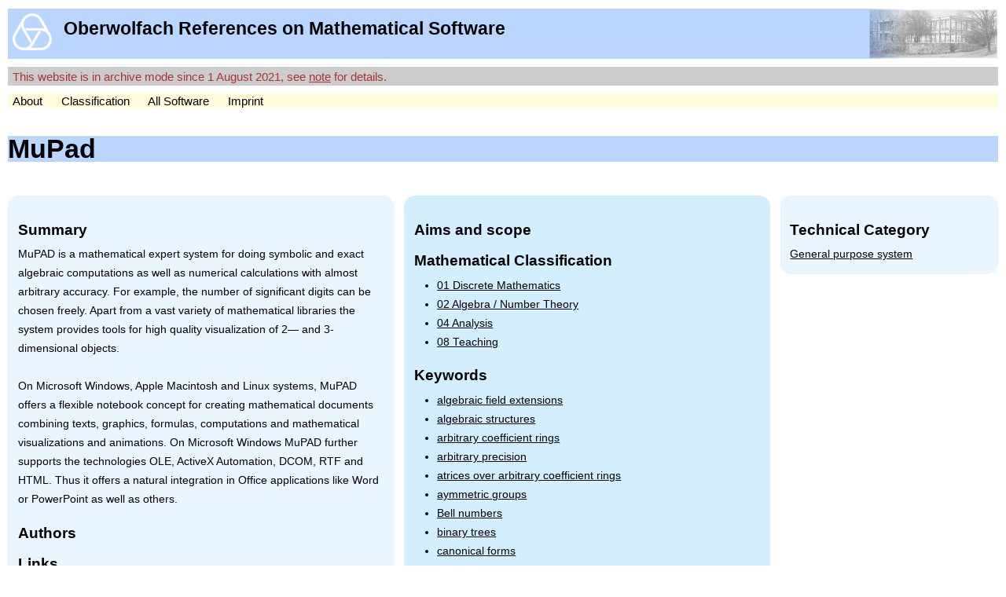

--- FILE ---
content_type: text/html
request_url: https://orms.mfo.de/project@all_keywords=1&terms=simplex+method&id=233.html
body_size: 3605
content:
<!DOCTYPE html PUBLIC "-//W3C//DTD XHTML 1.0 Transitional//EN" "http://www.w3.org/TR/xhtml1/DTD/xhtml1-transitional.dtd">
<html xmlns="http://www.w3.org/1999/xhtml">
    

    <head><script type="text/javascript" src="toscawidgets/resources/tw.jquery.base/static/javascript/jquery-1.4.2.js"></script>
<script type="text/javascript" src="toscawidgets/resources/orms.widgets/static/js/swmath.js"></script>
    <link href="css/tripoli/tripoli.simple.css" type="text/css" rel="stylesheet" />
  <meta content="text/html; charset=UTF-8" http-equiv="content-type" />
  <title>ORMS - MuPad</title>
  <link rel="stylesheet" type="text/css" media="screen" href="css/style.css" />
  <meta name="keywords" lang="en-us" content="mathematical software, reference, orms, MuPad, Discrete Mathematics, Algebra / Number Theory, Analysis, Teaching" />
  <meta name="keywords" lang="de" content="mathematische software, referenz, orms, MuPad, Discrete Mathematics, Algebra / Number Theory, Analysis, Teaching" />
  <meta name="description" content="The Oberwolfach References on Mathematical Software aims at being systematic collection of mathematical software with intuitive browsing and searching capabilities." />
</head>
    <body>
  <div class="heading1_strip">
    <a href="index.html" id="h1top">
      <img class="logo" src="images/mfo_transparent.png" alt="home" />
      <h1>Oberwolfach References on Mathematical Software</h1>
      <div class="clear"></div>
      </a>
  </div>
  <div class="navbar" id="note">
    This website is in archive mode since 1 August 2021, see <a href="note.html">note</a> for details.
  </div>
  <div class="navbar">
    <ul>
      <li class="navlink">
        <a href="about.html">About</a>
      </li><li class="navlink">
        <a href="class_tree.html">Classification</a>
      </li><li class="navlink">
        <a href="search@terms=.html">All Software</a>
      </li><li class="navlink">
        <a href="imprint.html">Imprint</a>
      </li>
      <!-- <li class="navlink">
        <form action="/search" name="searchform" method="get">
          <input style="width:150px" type="text" name="terms" value=""/>
          <input type="submit" value="   Search   "/>
        </form>
      </li>
      <li class="navlink">
        <a href="${tg.url('/show_extended_search_form')}">(advanced)</a>
      </li>
      -->
    </ul>
  </div>
  <div id="main_content" class="clear content">
  <div class="heading2_strip clear">
    <h2>MuPad</h2>
  </div>
        <div class="floatingthree">
            <div class="leftbox">
                <div>
                    <h3>Summary</h3>
                    <p>MuPAD is a mathematical expert system for doing symbolic and exact algebraic computations as well as numerical calculations with almost arbitrary accuracy. For example, the number of significant digits can be chosen freely. Apart from a vast variety of mathematical libraries the system provides tools for high quality visualization of 2— and 3-dimensional objects.<br />
 <br />
On Microsoft Windows, Apple Macintosh and Linux systems, MuPAD offers a flexible notebook concept for creating mathematical documents combining texts, graphics, formulas, computations and mathematical visualizations and animations. On Microsoft Windows MuPAD further supports the technologies <span class="caps">OLE</span>, ActiveX Automation, <span class="caps">DCOM</span>, <span class="caps">RTF</span> and <span class="caps">HTML</span>. Thus it offers a natural integration in Office applications like Word or PowerPoint as well as others.</p>
                </div>
                <div>
                    <h3>Authors</h3>
                    <p></p>
                </div>
                <div>
                    <h3>Links</h3>
                    <ul>
                        <li>
                            <a href="http://www.mupad.de" target="_blank">Homepage</a>
                        </li>
                    </ul>
                </div>
                    <h3>Status</h3>
                    <img src="images/lightred.png" alt="projectstatus" />   only rudimentary information, not officially approved by the authors
                </div>
                <div class="middlebox">
                    <div>
                        <h3>Aims and scope</h3>
                    </div>
                    <div>
                        <h3>Mathematical Classification</h3>
                        <ul><li><a href="class_tree@category_id=1.html">01  Discrete Mathematics</a></li><li><a href="class_tree@category_id=6.html">02  Algebra / Number Theory</a></li><li><a href="class_tree@category_id=43.html">04  Analysis</a></li><li><a href="class_tree@category_id=84.html">08  Teaching</a></li></ul>
                    </div>
                    <h3>Keywords</h3>
                    <div>
                    <ul>
                        <li><a href="search@terms=algebraic+field+extensions.html">algebraic field extensions</a></li><li><a href="search@terms=algebraic+structures.html">algebraic structures</a></li><li><a href="search@terms=arbitrary+coefficient+rings.html">arbitrary coefficient rings</a></li><li><a href="search@terms=arbitrary+precision.html">arbitrary precision</a></li><li><a href="search@terms=atrices+over+arbitrary+coefficient+rings.html">atrices over arbitrary coefficient rings</a></li><li><a href="search@terms=aymmetric+groups.html">aymmetric groups</a></li><li><a href="search@terms=Bell+numbers.html">Bell numbers</a></li><li><a href="search@terms=binary+trees.html">binary trees</a></li><li><a href="search@terms=canonical+forms.html">canonical forms</a></li><li><a href="search@terms=Carmichael+function.html">Carmichael function</a></li><li><a href="search@terms=catalan+numbers.html">catalan numbers</a></li><li><a href="search@terms=categories.html">categories</a></li><li><a href="search@terms=combinatorics.html">combinatorics</a></li><li><a href="search@terms=compositions.html">compositions</a></li><li><a href="search@terms=computer+algebra.html">computer algebra</a></li><li><a href="search@terms=Cornachia's+algorithm.html">Cornachia's algorithm</a></li><li><a href="search@terms=Curtz+polynomials.html">Curtz polynomials</a></li><li><a href="search@terms=data+analysis.html">data analysis</a></li><li><a href="search@terms=determinants.html">determinants</a></li><li><a href="search@terms=differential+equations.html">differential equations</a></li><li><a href="search@terms=differential+operators.html">differential operators</a></li><li><a href="search@terms=differentiation.html">differentiation</a></li><li><a href="search@terms=discriminants.html">discriminants</a></li><li><a href="search@terms=divergence.html">divergence</a></li><li><a href="search@terms=eigenvalues.html">eigenvalues</a></li><li><a href="search@terms=eigenvectors.html">eigenvectors</a></li><li><a href="search@terms=elliptic+curve+method.html">elliptic curve <span class="highlight2">method</span></a></li><li><a href="search@terms=equations+over+abstract+algebraic+structures.html">equations over abstract algebraic structures</a></li><li><a href="search@terms=equation+system+solver.html">equation system solver</a></li><li><a href="search@terms=equivalence+testing.html">equivalence testing</a></li><li><a href="search@terms=Euler+phi+function.html">Euler phi function</a></li><li><a href="search@terms=factorization+of+Gaussian+integers.html">factorization of Gaussian integers</a></li><li><a href="search@terms=Fechner+and+Bravais-Pearson+correlation.html">Fechner and Bravais-Pearson correlation</a></li><li><a href="search@terms=fibonacci+numbers.html">fibonacci numbers</a></li><li><a href="search@terms=finite+fields.html">finite fields</a></li><li><a href="search@terms=floating+point+arithmetic.html">floating point arithmetic</a></li><li><a href="search@terms=Fourier+transformation.html">Fourier transformation</a></li><li><a href="search@terms=functional+programming.html">functional programming</a></li><li><a href="search@terms=Gaussian+elimination.html">Gaussian elimination</a></li><li><a href="search@terms=gradient.html">gradient</a></li><li><a href="search@terms=graphs.html">graphs</a></li><li><a href="search@terms=greatest+common+divisor.html">greatest common divisor</a></li><li><a href="search@terms=Groebner+bases.html">Groebner bases</a></li><li><a href="search@terms=Hermite+polynomials.html">Hermite polynomials</a></li><li><a href="search@terms=Hessian+matrices.html">Hessian matrices</a></li><li><a href="search@terms=Hilbert+matrices.html">Hilbert matrices</a></li><li><a href="search@terms=integrals.html">integrals</a></li><li><a href="search@terms=integral+transforms.html">integral transforms</a></li><li><a href="search@terms=integration.html">integration</a></li><li><a href="search@terms=interpolation.html">interpolation</a></li><li><a href="search@terms=inverse+of+Euler+phi+function.html">inverse of Euler phi function</a></li><li><a href="search@terms=Jacobi+polynomials.html">Jacobi polynomials</a></li><li><a href="search@terms=Land-Doig+algorithm.html">Land-Doig algorithm</a></li><li><a href="search@terms=least+common+multiple.html">least common multiple</a></li><li><a href="search@terms=Legendre+polynomials.html">Legendre polynomials</a></li><li><a href="search@terms=Legendre+symbol.html">Legendre symbol</a></li><li><a href="search@terms=limits.html">limits</a></li><li><a href="search@terms=linear+algebra.html">linear algebra</a></li><li><a href="search@terms=linear+congruences.html">linear congruences</a></li><li><a href="search@terms=linear+optimization.html">linear optimization</a></li><li><a href="search@terms=linear+optimizations.html">linear optimizations</a></li><li><a href="search@terms=linear+programming.html">linear programming</a></li><li><a href="search@terms=linear+regression.html">linear regression</a></li><li><a href="search@terms=Lyndon+words.html">Lyndon words</a></li><li><a href="search@terms=manipulating+polynomials.html">manipulating polynomials</a></li><li><a href="search@terms=matrices.html">matrices</a></li><li><a href="search@terms=matrix.html">matrix</a></li><li><a href="search@terms=matrix+factorization.html">matrix factorization</a></li><li><a href="search@terms=matrix+groups.html">matrix groups</a></li><li><a href="search@terms=matrix+rank.html">matrix rank</a></li><li><a href="search@terms=matrix+rings.html">matrix rings</a></li><li><a href="search@terms=minimal+polynomial.html">minimal polynomial</a></li><li><a href="search@terms=modular+roots+of+polynomials.html">modular roots of polynomials</a></li><li><a href="search@terms=modular+square+roots.html">modular square roots</a></li><li><a href="search@terms=Moebius+function.html">Moebius function</a></li><li><a href="search@terms=multi-polynomial+quadratic+sieve.html">multi-polynomial quadratic sieve</a></li><li><a href="search@terms=multivariate+polynomial+rings.html">multivariate polynomial rings</a></li><li><a href="search@terms=non-linear+regression.html">non-linear regression</a></li><li><a href="search@terms=number+theory.html">number theory</a></li><li><a href="search@terms=numeric+computation.html">numeric computation</a></li><li><a href="search@terms=ordered+trees.html">ordered trees</a></li><li><a href="search@terms=ordinary+differential+equations.html">ordinary differential equations</a></li><li><a href="search@terms=orthogonalization+of+vectors.html">orthogonalization of vectors</a></li><li><a href="search@terms=orthogonal+polynomials.html">orthogonal polynomials</a></li><li><a href="search@terms=partitions.html">partitions</a></li><li><a href="search@terms=Pascal+matrices.html">Pascal matrices</a></li><li><a href="search@terms=permutations.html">permutations</a></li><li><a href="search@terms=piecewise+defined+functions.html">piecewise defined functions</a></li><li><a href="search@terms=polynomial+diophantine+equations.html">polynomial diophantine equations</a></li><li><a href="search@terms=polynomial+factorization.html">polynomial factorization</a></li><li><a href="search@terms=polynomial+rings.html">polynomial rings</a></li><li><a href="search@terms=polynomials.html">polynomials</a></li><li><a href="search@terms=power+sets.html">power sets</a></li><li><a href="search@terms=primitive+roots.html">primitive roots</a></li><li><a href="search@terms=product+rings.html">product rings</a></li><li><a href="search@terms=programming+language.html">programming language</a></li><li><a href="search@terms=quantile+functions.html">quantile functions</a></li><li><a href="search@terms=quotient+fields.html">quotient fields</a></li><li><a href="search@terms=random+generators.html">random generators</a></li><li><a href="search@terms=series+expansions.html">series expansions</a></li><li><a href="search@terms=simplex+algorithm.html"><span class="highlight1">simplex</span> algorithm</a></li><li><a href="search@terms=simplification+of+symbolic+expressions.html">simplification of symbolic expressions</a></li><li><a href="search@terms=sparse+representation.html">sparse representation</a></li><li><a href="search@terms=square-free+factorization+of+polynomials.html">square-free factorization of polynomials</a></li><li><a href="search@terms=standard+deviation.html">standard deviation</a></li><li><a href="search@terms=statistical+tests.html">statistical tests</a></li><li><a href="search@terms=statistics.html">statistics</a></li><li><a href="search@terms=Stirling+numbers.html">Stirling numbers</a></li><li><a href="search@terms=summation.html">summation</a></li><li><a href="search@terms=symbolic+computations.html">symbolic computations</a></li><li><a href="search@terms=symbolic-numerical+solving.html">symbolic-numerical solving</a></li><li><a href="search@terms=Toeplitz+matrices.html">Toeplitz matrices</a></li><li><a href="search@terms=visualization.html">visualization</a></li><li><a href="search@terms=von+Mangoldt's+function.html">von Mangoldt's function</a></li><li><a href="search@terms=Wiedemann's+algorithm.html">Wiedemann's algorithm</a></li>
                    </ul>
                    </div>
                </div>
                <div class="rightbox">
                    <div><h3>Technical Category</h3><a href="extended_search@technical_categories=1.html">General purpose system</a>
                    </div>
                </div>
        </div>
        <br class="clear" />
        <div id="bibliography" project_id="233"></div>
</div>
</body>
</html>